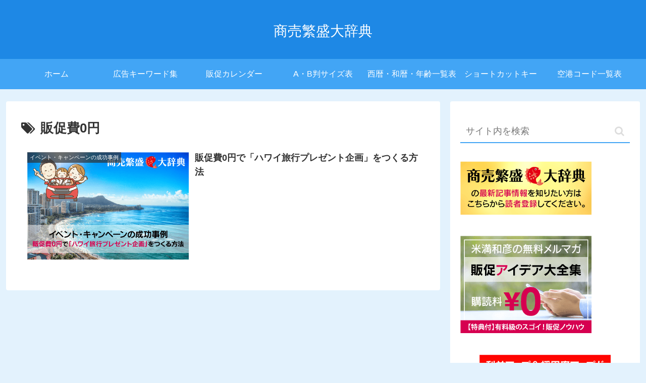

--- FILE ---
content_type: text/html; charset=utf-8
request_url: https://www.google.com/recaptcha/api2/aframe
body_size: 265
content:
<!DOCTYPE HTML><html><head><meta http-equiv="content-type" content="text/html; charset=UTF-8"></head><body><script nonce="vPgtfrabSoDYREZHWDuqhg">/** Anti-fraud and anti-abuse applications only. See google.com/recaptcha */ try{var clients={'sodar':'https://pagead2.googlesyndication.com/pagead/sodar?'};window.addEventListener("message",function(a){try{if(a.source===window.parent){var b=JSON.parse(a.data);var c=clients[b['id']];if(c){var d=document.createElement('img');d.src=c+b['params']+'&rc='+(localStorage.getItem("rc::a")?sessionStorage.getItem("rc::b"):"");window.document.body.appendChild(d);sessionStorage.setItem("rc::e",parseInt(sessionStorage.getItem("rc::e")||0)+1);localStorage.setItem("rc::h",'1768581623782');}}}catch(b){}});window.parent.postMessage("_grecaptcha_ready", "*");}catch(b){}</script></body></html>